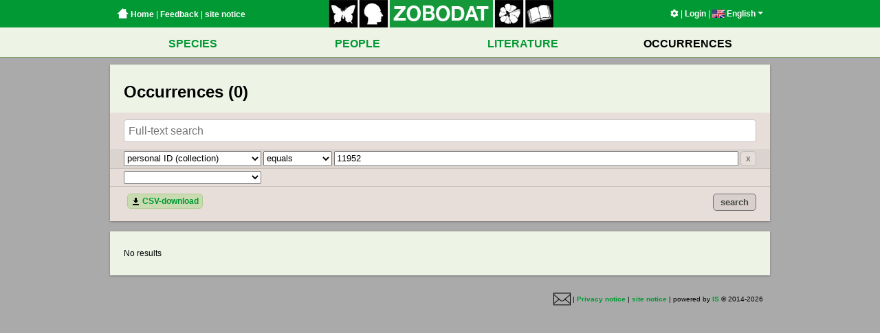

--- FILE ---
content_type: text/html; charset=UTF-8
request_url: https://www.zobodat.at/belege.php?as_b%5B0%5D%5Bi%5D=fundcoll.adressen.adrnr&as_b%5B0%5D%5Bqt%5D=equals&as_b%5B0%5D%5Bv%5D=11952&as_b%5B1%5D%5Bi%5D=&view=map
body_size: 5438
content:

<!DOCTYPE html PUBLIC "-//W3C//DTD XHTML 1.0 Strict//EN"
  "http://www.w3.org/TR/xhtml1/DTD/xhtml1-strict.dtd">
<html>
  <head>
    <title>Zobodat - Biogeografische Belege</title>
    <meta http-equiv='Content-Type' content='text/html; charset=utf-8' />
<meta name='author' content='Andreas Link' />
<meta name='copyright' content='LINK Interactive Systems KG' />
<meta name='audience' content='ALL' />
<meta name='robots' content='INDEX,FOLLOW' />
<meta name='robots' content='ALL' />
<meta name='revisit' content='30' />

    <link rel='stylesheet' href='/assets/application-e6676d90850cc6f1a12b8bc17581c10a2d16f6a58f3d76ba664f8840f55ea060.css' type='text/css' media='screen' charset='utf-8' />    <script src='/assets/vendor-0fb66dfb15022cfd6a590b89cc848a955f7f6cc90ad95fa1d5bf112135f9a3a0.js' type='application/javascript'></script>    <script src='/assets/application-695f4515d0f5e2c87f555c24928a94494799867c1a60305bd69e0d036c33f91f.js' type='application/javascript'></script>    <meta name='google-maps-api-key' value='AIzaSyBjCRyFD3IVkhwC_61mEeRYhxFN-g2ylcQ' />  </head>
  <body>
                

    <div id='wrapper'>
      <div class='header-bar-container'>
  <div class='header-bar-wrapper'>
    <div class='header-bar'>
      <div class='header-bar--left'>
        <a href='index.php'><span class='home-button'></span>&nbsp;Home</a> |
        <a href='mailto:zobodat@landesmuseum.at; support@is.co.at?subject=Zobodat Feedback&body=www.zobodat.at%2Fbelege.php%3Fas_b%255B0%255D%255Bi%255D%3Dfundcoll.adressen.adrnr%26as_b%255B0%255D%255Bqt%255D%3Dequals%26as_b%255B0%255D%255Bv%255D%3D11952%26as_b%255B1%255D%255Bi%255D%3D%26view%3Dmap%0A%0AProblembeschreibung%3A%0A' class='feedback'>Feedback</a> |
        <a href='impressum.php'>site notice</a>
      </div>
      <div class='header-bar--center'>
        <a href="index.php"><img src='/assets/logo_zobodat-c901b0edf540497cac48217771f6e8759a95eb28a7589c927996ee87cf7ccbed.jpg' width='328' height='40' border='0' usemap='#logomap' /></a>
      </div>
      <div class='header-bar--right'>
        <a href='settings.php'><i class='fas fa-cog'></i></a> |
        <a href='sessions.php'>Login</a> |
        <div class='language-selector'><a class='current-locale'><img src='webbilder/sprachen/en.jpg' alt='English' class='flag' /> English<span class='caret'></span></a><ul class='dropdown'><li class='language '><a href='locale.php?locale=de'><img src='webbilder/sprachen/de.jpg' alt='Deutsch' class='flag' /><span class='text'><span class='name'>Deutsch</span></span></a></li><li class='language current'><a href='locale.php?locale=en'><img src='webbilder/sprachen/en.jpg' alt='English' class='flag' /><span class='text'><span class='name'>English</span> <span class='credits'>translated by Mag.a Doris Seebacher</span></span></a></li><li class='language '><a href='locale.php?locale=fr'><img src='webbilder/sprachen/fr.jpg' alt='Fran&ccedil;ais' class='flag' /><span class='text'><span class='name'>Français</span> <span class='credits'>traduit par Dr. Patrick Gros</span></span></a></li><li class='language '><a href='locale.php?locale=hu'><img src='webbilder/sprachen/hu.jpg' alt='Magyar' class='flag' /><span class='text'><span class='name'>Magyar</span> <span class='credits'>fordította Mag. Krisztina Juhász</span></span></a></li><li class='language '><a href='locale.php?locale=es'><img src='webbilder/sprachen/es.jpg' alt='Espa&ntilde;ol' class='flag' /><span class='text'><span class='name'>Español</span> <span class='credits'>traducido de Dr. Maria I. Berning</span></span></a></li><li class='language '><a href='locale.php?locale=pt'><img src='webbilder/sprachen/pt.jpg' alt='Portugu&ecirc;s' class='flag' /><span class='text'><span class='name'>Português</span> <span class='credits'>traducido de Dr. Maria I. Berning</span></span></a></li></ul></div>      </div>
    </div>
  </div>
</div>

<map name="logomap">
  <area shape="rect" alt="" title="" coords="0,0,40,40" href="arten.php?as_a%5B0%5D%5Bi%5D=ordnung&as_a%5B0%5D%5Bqt%5D=equals&as_a%5B0%5D%5Bv%5D=Lepidoptera&as_a%5B1%5D%5Bi%5D=" target="" />
  <area shape="rect" alt="" title="" coords="45,0,84,40" href="personen.php" target="" />
  <area shape="rect" alt="" title="" coords="90,0,238,40" href="index.php" target="" />
  <area shape="rect" alt="" title="" coords="242,0,282,40" href="arten.php?as_a%5B0%5D%5Bi%5D=reich&as_a%5B0%5D%5Bqt%5D=begins&as_a%5B0%5D%5Bv%5D=Viridiplantae&as_a%5B1%5D%5Bi%5D=" target="" />
  <area shape="rect" alt="" title="" coords="286,0,326,40" href="publikation_series.php" target="" />
</map>
      <div class='mainmenu'><div class='mainmenu--row mainmenu--row--first'><table class='mainmenu--table'><tr><td class='mainmenu--item'><a href='arten.php' class='mainmenu--item--link'>SPECIES</a></td><td class='mainmenu--item'><a href='personen.php' class='mainmenu--item--link'>PEOPLE</a></td><td class='mainmenu--item'><a href='publikation_series.php' class='mainmenu--item--link'>LITERATURE</a></td><td class='mainmenu--item'><a href='belege.php' class='mainmenu--item--link active'>OCCURRENCES</a></td></tr></table></div></div>
      <div id='container'>
        
        <div id='content' class='clearfix'>
          <div id='belege'>
  
<div class='content-box content-box-padded content-box-cropped'><h1>Occurrences (0)</h1><div class='advanced-search-form-container active'><form method='get' action='belege.php?view=list' class='advanced-search-form' data-advanced-search='{&quot;scope&quot;:&quot;as_b&quot;,&quot;attribute_identifiers&quot;:{&quot;value&quot;:&quot;v&quot;,&quot;query_type&quot;:&quot;qt&quot;,&quot;identifier&quot;:&quot;i&quot;},&quot;attributes&quot;:[{&quot;title&quot;:&quot;General&quot;,&quot;type&quot;:&quot;group&quot;,&quot;attributes&quot;:[{&quot;identifier&quot;:&quot;art.gattung&quot;,&quot;title&quot;:&quot;genus&quot;,&quot;type&quot;:&quot;string&quot;,&quot;query_types&quot;:{&quot;contains&quot;:&quot;contains&quot;,&quot;begins&quot;:&quot;starts with&quot;,&quot;equals&quot;:&quot;is (exact)&quot;,&quot;ends&quot;:&quot;ends with&quot;}},{&quot;identifier&quot;:&quot;art.art&quot;,&quot;title&quot;:&quot;species&quot;,&quot;type&quot;:&quot;string&quot;,&quot;query_types&quot;:{&quot;contains&quot;:&quot;contains&quot;,&quot;begins&quot;:&quot;starts with&quot;,&quot;equals&quot;:&quot;is (exact)&quot;,&quot;ends&quot;:&quot;ends with&quot;}},{&quot;identifier&quot;:&quot;ort.ortname&quot;,&quot;title&quot;:&quot;location&quot;,&quot;type&quot;:&quot;string&quot;,&quot;query_types&quot;:{&quot;contains&quot;:&quot;contains&quot;,&quot;begins&quot;:&quot;starts with&quot;,&quot;equals&quot;:&quot;is (exact)&quot;,&quot;ends&quot;:&quot;ends with&quot;}},{&quot;identifier&quot;:&quot;staat_iso3_de_en.staat_iso3&quot;,&quot;title&quot;:&quot;Country (ISO 3)&quot;,&quot;type&quot;:&quot;string&quot;,&quot;query_types&quot;:{&quot;contains&quot;:&quot;contains&quot;,&quot;begins&quot;:&quot;starts with&quot;,&quot;equals&quot;:&quot;is (exact)&quot;,&quot;ends&quot;:&quot;ends with&quot;}},{&quot;identifier&quot;:&quot;ort.laenge&quot;,&quot;title&quot;:&quot;longitude&quot;,&quot;type&quot;:&quot;float&quot;,&quot;query_types&quot;:{&quot;equals&quot;:&quot;equals&quot;,&quot;bigger&quot;:&quot;greater than&quot;,&quot;smaller&quot;:&quot;less than&quot;}},{&quot;identifier&quot;:&quot;ort.breite&quot;,&quot;title&quot;:&quot;latitude&quot;,&quot;type&quot;:&quot;float&quot;,&quot;query_types&quot;:{&quot;equals&quot;:&quot;equals&quot;,&quot;bigger&quot;:&quot;greater than&quot;,&quot;smaller&quot;:&quot;less than&quot;}},{&quot;identifier&quot;:&quot;ort.minh&quot;,&quot;title&quot;:&quot;altitude (min)&quot;,&quot;type&quot;:&quot;integer&quot;,&quot;query_types&quot;:{&quot;equals&quot;:&quot;equals&quot;,&quot;bigger&quot;:&quot;higher than&quot;,&quot;smaller&quot;:&quot;below&quot;}},{&quot;identifier&quot;:&quot;ort.maxh&quot;,&quot;title&quot;:&quot;altitude (max)&quot;,&quot;type&quot;:&quot;integer&quot;,&quot;query_types&quot;:{&quot;equals&quot;:&quot;equals&quot;,&quot;bigger&quot;:&quot;higher than&quot;,&quot;smaller&quot;:&quot;below&quot;}},{&quot;identifier&quot;:&quot;fundbase.tag&quot;,&quot;title&quot;:&quot;collection day&quot;,&quot;type&quot;:&quot;integer&quot;,&quot;query_types&quot;:{&quot;equals&quot;:&quot;is&quot;,&quot;bigger&quot;:&quot;after&quot;,&quot;smaller&quot;:&quot;before&quot;}},{&quot;identifier&quot;:&quot;fundbase.monat&quot;,&quot;title&quot;:&quot;collection month&quot;,&quot;type&quot;:&quot;integer&quot;,&quot;query_types&quot;:{&quot;equals&quot;:&quot;is&quot;,&quot;bigger&quot;:&quot;after&quot;,&quot;smaller&quot;:&quot;before&quot;}},{&quot;identifier&quot;:&quot;fundbase.jahr&quot;,&quot;title&quot;:&quot;collection year&quot;,&quot;type&quot;:&quot;integer&quot;,&quot;query_types&quot;:{&quot;equals&quot;:&quot;is&quot;,&quot;bigger&quot;:&quot;after&quot;,&quot;smaller&quot;:&quot;before&quot;}},{&quot;identifier&quot;:&quot;fundbase.has_image&quot;,&quot;title&quot;:&quot;specimen picture&quot;,&quot;type&quot;:&quot;boolean&quot;,&quot;query_types&quot;:{&quot;active&quot;:&quot;available&quot;}},{&quot;identifier&quot;:&quot;fundrev.i&quot;,&quot;title&quot;:&quot;individuals&quot;,&quot;type&quot;:&quot;integer&quot;,&quot;query_types&quot;:{&quot;equals&quot;:&quot;equals&quot;,&quot;bigger&quot;:&quot;greater than&quot;,&quot;smaller&quot;:&quot;less than&quot;}},{&quot;identifier&quot;:&quot;fundrev.m&quot;,&quot;title&quot;:&quot;male&quot;,&quot;type&quot;:&quot;integer&quot;,&quot;query_types&quot;:{&quot;equals&quot;:&quot;equals&quot;,&quot;bigger&quot;:&quot;greater than&quot;,&quot;smaller&quot;:&quot;less than&quot;}},{&quot;identifier&quot;:&quot;fundrev.w&quot;,&quot;title&quot;:&quot;female&quot;,&quot;type&quot;:&quot;integer&quot;,&quot;query_types&quot;:{&quot;equals&quot;:&quot;equals&quot;,&quot;bigger&quot;:&quot;greater than&quot;,&quot;smaller&quot;:&quot;less than&quot;}},{&quot;identifier&quot;:&quot;funddet_neu.adressen.fullname&quot;,&quot;title&quot;:&quot;name (determiner)&quot;,&quot;type&quot;:&quot;text&quot;,&quot;query_types&quot;:{&quot;contains&quot;:&quot;contains&quot;}},{&quot;identifier&quot;:&quot;fundleg.adressen.fullname&quot;,&quot;title&quot;:&quot;name (collector)&quot;,&quot;type&quot;:&quot;text&quot;,&quot;query_types&quot;:{&quot;contains&quot;:&quot;contains&quot;}},{&quot;identifier&quot;:&quot;fundcoll.adressen.fullname&quot;,&quot;title&quot;:&quot;name (collection)&quot;,&quot;type&quot;:&quot;text&quot;,&quot;query_types&quot;:{&quot;contains&quot;:&quot;contains&quot;}}]},{&quot;title&quot;:&quot;Taxon Scientific&quot;,&quot;type&quot;:&quot;group&quot;,&quot;attributes&quot;:[{&quot;identifier&quot;:&quot;art.dtname&quot;,&quot;title&quot;:&quot;Common name&quot;,&quot;type&quot;:&quot;string&quot;,&quot;query_types&quot;:{&quot;contains&quot;:&quot;contains&quot;,&quot;begins&quot;:&quot;starts with&quot;,&quot;equals&quot;:&quot;is (exact)&quot;,&quot;ends&quot;:&quot;ends with&quot;}},{&quot;identifier&quot;:&quot;art.reich&quot;,&quot;title&quot;:&quot;kingdom&quot;,&quot;type&quot;:&quot;string&quot;,&quot;query_types&quot;:{&quot;contains&quot;:&quot;contains&quot;,&quot;begins&quot;:&quot;starts with&quot;,&quot;equals&quot;:&quot;is (exact)&quot;,&quot;ends&quot;:&quot;ends with&quot;}},{&quot;identifier&quot;:&quot;art.stamm&quot;,&quot;title&quot;:&quot;phylum (zoo) , division (bot)&quot;,&quot;type&quot;:&quot;string&quot;,&quot;query_types&quot;:{&quot;contains&quot;:&quot;contains&quot;,&quot;begins&quot;:&quot;starts with&quot;,&quot;equals&quot;:&quot;is (exact)&quot;,&quot;ends&quot;:&quot;ends with&quot;}},{&quot;identifier&quot;:&quot;art.ustamm&quot;,&quot;title&quot;:&quot;subphylum (zoo) subdivision (bot)&quot;,&quot;type&quot;:&quot;string&quot;,&quot;query_types&quot;:{&quot;contains&quot;:&quot;contains&quot;,&quot;begins&quot;:&quot;starts with&quot;,&quot;equals&quot;:&quot;is (exact)&quot;,&quot;ends&quot;:&quot;ends with&quot;}},{&quot;identifier&quot;:&quot;art.klasse&quot;,&quot;title&quot;:&quot;class&quot;,&quot;type&quot;:&quot;string&quot;,&quot;query_types&quot;:{&quot;contains&quot;:&quot;contains&quot;,&quot;begins&quot;:&quot;starts with&quot;,&quot;equals&quot;:&quot;is (exact)&quot;,&quot;ends&quot;:&quot;ends with&quot;}},{&quot;identifier&quot;:&quot;art.uklasse&quot;,&quot;title&quot;:&quot;subclass&quot;,&quot;type&quot;:&quot;string&quot;,&quot;query_types&quot;:{&quot;contains&quot;:&quot;contains&quot;,&quot;begins&quot;:&quot;starts with&quot;,&quot;equals&quot;:&quot;is (exact)&quot;,&quot;ends&quot;:&quot;ends with&quot;}},{&quot;identifier&quot;:&quot;art.ordnung&quot;,&quot;title&quot;:&quot;order&quot;,&quot;type&quot;:&quot;string&quot;,&quot;query_types&quot;:{&quot;contains&quot;:&quot;contains&quot;,&quot;begins&quot;:&quot;starts with&quot;,&quot;equals&quot;:&quot;is (exact)&quot;,&quot;ends&quot;:&quot;ends with&quot;}},{&quot;identifier&quot;:&quot;art.uord&quot;,&quot;title&quot;:&quot;suborder&quot;,&quot;type&quot;:&quot;string&quot;,&quot;query_types&quot;:{&quot;contains&quot;:&quot;contains&quot;,&quot;begins&quot;:&quot;starts with&quot;,&quot;equals&quot;:&quot;is (exact)&quot;,&quot;ends&quot;:&quot;ends with&quot;}},{&quot;identifier&quot;:&quot;art.sfamilie&quot;,&quot;title&quot;:&quot;superfamily&quot;,&quot;type&quot;:&quot;string&quot;,&quot;query_types&quot;:{&quot;contains&quot;:&quot;contains&quot;,&quot;begins&quot;:&quot;starts with&quot;,&quot;equals&quot;:&quot;is (exact)&quot;,&quot;ends&quot;:&quot;ends with&quot;}},{&quot;identifier&quot;:&quot;art.familie&quot;,&quot;title&quot;:&quot;family&quot;,&quot;type&quot;:&quot;string&quot;,&quot;query_types&quot;:{&quot;contains&quot;:&quot;contains&quot;,&quot;begins&quot;:&quot;starts with&quot;,&quot;equals&quot;:&quot;is (exact)&quot;,&quot;ends&quot;:&quot;ends with&quot;}},{&quot;identifier&quot;:&quot;art.ufam&quot;,&quot;title&quot;:&quot;subfamily&quot;,&quot;type&quot;:&quot;string&quot;,&quot;query_types&quot;:{&quot;contains&quot;:&quot;contains&quot;,&quot;begins&quot;:&quot;starts with&quot;,&quot;equals&quot;:&quot;is (exact)&quot;,&quot;ends&quot;:&quot;ends with&quot;}},{&quot;identifier&quot;:&quot;art.artaut&quot;,&quot;title&quot;:&quot;species author&quot;,&quot;type&quot;:&quot;string&quot;,&quot;query_types&quot;:{&quot;contains&quot;:&quot;contains&quot;,&quot;begins&quot;:&quot;starts with&quot;,&quot;equals&quot;:&quot;is (exact)&quot;,&quot;ends&quot;:&quot;ends with&quot;}},{&quot;identifier&quot;:&quot;art.uart&quot;,&quot;title&quot;:&quot;subspecies&quot;,&quot;type&quot;:&quot;string&quot;,&quot;query_types&quot;:{&quot;contains&quot;:&quot;contains&quot;,&quot;begins&quot;:&quot;starts with&quot;,&quot;equals&quot;:&quot;is (exact)&quot;,&quot;ends&quot;:&quot;ends with&quot;}},{&quot;identifier&quot;:&quot;art.vari&quot;,&quot;title&quot;:&quot;variety&quot;,&quot;type&quot;:&quot;string&quot;,&quot;query_types&quot;:{&quot;contains&quot;:&quot;contains&quot;,&quot;begins&quot;:&quot;starts with&quot;,&quot;equals&quot;:&quot;is (exact)&quot;,&quot;ends&quot;:&quot;ends with&quot;}},{&quot;identifier&quot;:&quot;art.uvar&quot;,&quot;title&quot;:&quot;subvariety&quot;,&quot;type&quot;:&quot;string&quot;,&quot;query_types&quot;:{&quot;contains&quot;:&quot;contains&quot;,&quot;begins&quot;:&quot;starts with&quot;,&quot;equals&quot;:&quot;is (exact)&quot;,&quot;ends&quot;:&quot;ends with&quot;}},{&quot;identifier&quot;:&quot;art.forma&quot;,&quot;title&quot;:&quot;form&quot;,&quot;type&quot;:&quot;string&quot;,&quot;query_types&quot;:{&quot;contains&quot;:&quot;contains&quot;,&quot;begins&quot;:&quot;starts with&quot;,&quot;equals&quot;:&quot;is (exact)&quot;,&quot;ends&quot;:&quot;ends with&quot;}},{&quot;identifier&quot;:&quot;art.sforma&quot;,&quot;title&quot;:&quot;subform&quot;,&quot;type&quot;:&quot;string&quot;,&quot;query_types&quot;:{&quot;contains&quot;:&quot;contains&quot;,&quot;begins&quot;:&quot;starts with&quot;,&quot;equals&quot;:&quot;is (exact)&quot;,&quot;ends&quot;:&quot;ends with&quot;}},{&quot;identifier&quot;:&quot;art.sect&quot;,&quot;title&quot;:&quot;section (botany)&quot;,&quot;type&quot;:&quot;string&quot;,&quot;query_types&quot;:{&quot;contains&quot;:&quot;contains&quot;,&quot;begins&quot;:&quot;starts with&quot;,&quot;equals&quot;:&quot;is (exact)&quot;,&quot;ends&quot;:&quot;ends with&quot;}},{&quot;identifier&quot;:&quot;art.usect&quot;,&quot;title&quot;:&quot;subsection&quot;,&quot;type&quot;:&quot;string&quot;,&quot;query_types&quot;:{&quot;contains&quot;:&quot;contains&quot;,&quot;begins&quot;:&quot;starts with&quot;,&quot;equals&quot;:&quot;is (exact)&quot;,&quot;ends&quot;:&quot;ends with&quot;}},{&quot;identifier&quot;:&quot;art.ugatt&quot;,&quot;title&quot;:&quot;subgenus&quot;,&quot;type&quot;:&quot;string&quot;,&quot;query_types&quot;:{&quot;contains&quot;:&quot;contains&quot;,&quot;begins&quot;:&quot;starts with&quot;,&quot;equals&quot;:&quot;is (exact)&quot;,&quot;ends&quot;:&quot;ends with&quot;}},{&quot;identifier&quot;:&quot;art.trib&quot;,&quot;title&quot;:&quot;tribe&quot;,&quot;type&quot;:&quot;string&quot;,&quot;query_types&quot;:{&quot;contains&quot;:&quot;contains&quot;,&quot;begins&quot;:&quot;starts with&quot;,&quot;equals&quot;:&quot;is (exact)&quot;,&quot;ends&quot;:&quot;ends with&quot;}},{&quot;identifier&quot;:&quot;art.agg&quot;,&quot;title&quot;:&quot;aggregate&quot;,&quot;type&quot;:&quot;string&quot;,&quot;query_types&quot;:{&quot;contains&quot;:&quot;contains&quot;,&quot;begins&quot;:&quot;starts with&quot;,&quot;equals&quot;:&quot;is (exact)&quot;,&quot;ends&quot;:&quot;ends with&quot;}},{&quot;identifier&quot;:&quot;art.grex&quot;,&quot;title&quot;:&quot;grex&quot;,&quot;type&quot;:&quot;string&quot;,&quot;query_types&quot;:{&quot;contains&quot;:&quot;contains&quot;,&quot;begins&quot;:&quot;starts with&quot;,&quot;equals&quot;:&quot;is (exact)&quot;,&quot;ends&quot;:&quot;ends with&quot;}},{&quot;identifier&quot;:&quot;art.stellung&quot;,&quot;title&quot;:&quot;Stellung&quot;,&quot;type&quot;:&quot;string&quot;,&quot;query_types&quot;:{&quot;contains&quot;:&quot;contains&quot;,&quot;begins&quot;:&quot;starts with&quot;,&quot;equals&quot;:&quot;is (exact)&quot;,&quot;ends&quot;:&quot;ends with&quot;}},{&quot;identifier&quot;:&quot;art.nosp&quot;,&quot;title&quot;:&quot;Nosp&quot;,&quot;type&quot;:&quot;string&quot;,&quot;query_types&quot;:{&quot;contains&quot;:&quot;contains&quot;,&quot;begins&quot;:&quot;starts with&quot;,&quot;equals&quot;:&quot;is (exact)&quot;,&quot;ends&quot;:&quot;ends with&quot;}},{&quot;identifier&quot;:&quot;art.nsubsp&quot;,&quot;title&quot;:&quot;Nsubsp&quot;,&quot;type&quot;:&quot;string&quot;,&quot;query_types&quot;:{&quot;contains&quot;:&quot;contains&quot;,&quot;begins&quot;:&quot;starts with&quot;,&quot;equals&quot;:&quot;is (exact)&quot;,&quot;ends&quot;:&quot;ends with&quot;}},{&quot;identifier&quot;:&quot;art.nvar&quot;,&quot;title&quot;:&quot;Nvar&quot;,&quot;type&quot;:&quot;string&quot;,&quot;query_types&quot;:{&quot;contains&quot;:&quot;contains&quot;,&quot;begins&quot;:&quot;starts with&quot;,&quot;equals&quot;:&quot;is (exact)&quot;,&quot;ends&quot;:&quot;ends with&quot;}},{&quot;identifier&quot;:&quot;art.convar&quot;,&quot;title&quot;:&quot;cultivar-group&quot;,&quot;type&quot;:&quot;string&quot;,&quot;query_types&quot;:{&quot;contains&quot;:&quot;contains&quot;,&quot;begins&quot;:&quot;starts with&quot;,&quot;equals&quot;:&quot;is (exact)&quot;,&quot;ends&quot;:&quot;ends with&quot;}},{&quot;identifier&quot;:&quot;art.mod&quot;,&quot;title&quot;:&quot;Mod&quot;,&quot;type&quot;:&quot;string&quot;,&quot;query_types&quot;:{&quot;contains&quot;:&quot;contains&quot;,&quot;begins&quot;:&quot;starts with&quot;,&quot;equals&quot;:&quot;is (exact)&quot;,&quot;ends&quot;:&quot;ends with&quot;}},{&quot;identifier&quot;:&quot;art.kommentar&quot;,&quot;title&quot;:&quot;notes&quot;,&quot;type&quot;:&quot;text&quot;,&quot;query_types&quot;:{&quot;contains&quot;:&quot;contains&quot;}}]},{&quot;title&quot;:&quot;Locality Scientific&quot;,&quot;type&quot;:&quot;group&quot;,&quot;attributes&quot;:[{&quot;identifier&quot;:&quot;staat_iso3_de_en.staat_iso2&quot;,&quot;title&quot;:&quot;Country (ISO 2)&quot;,&quot;type&quot;:&quot;string&quot;,&quot;query_types&quot;:{&quot;contains&quot;:&quot;contains&quot;,&quot;begins&quot;:&quot;starts with&quot;,&quot;equals&quot;:&quot;is (exact)&quot;,&quot;ends&quot;:&quot;ends with&quot;}},{&quot;identifier&quot;:&quot;staat_iso3_de_en.staat_de&quot;,&quot;title&quot;:&quot;Country (DE)&quot;,&quot;type&quot;:&quot;string&quot;,&quot;query_types&quot;:{&quot;contains&quot;:&quot;contains&quot;,&quot;begins&quot;:&quot;starts with&quot;,&quot;equals&quot;:&quot;is (exact)&quot;,&quot;ends&quot;:&quot;ends with&quot;}},{&quot;identifier&quot;:&quot;staat_iso3_de_en.staat_en&quot;,&quot;title&quot;:&quot;Country (EN)&quot;,&quot;type&quot;:&quot;string&quot;,&quot;query_types&quot;:{&quot;contains&quot;:&quot;contains&quot;,&quot;begins&quot;:&quot;starts with&quot;,&quot;equals&quot;:&quot;is (exact)&quot;,&quot;ends&quot;:&quot;ends with&quot;}},{&quot;identifier&quot;:&quot;ort.bl1&quot;,&quot;title&quot;:&quot;federal state&quot;,&quot;type&quot;:&quot;string&quot;,&quot;query_types&quot;:{&quot;contains&quot;:&quot;contains&quot;,&quot;begins&quot;:&quot;starts with&quot;,&quot;equals&quot;:&quot;is (exact)&quot;,&quot;ends&quot;:&quot;ends with&quot;}},{&quot;identifier&quot;:&quot;ort.gebietstext&quot;,&quot;title&quot;:&quot;region&quot;,&quot;type&quot;:&quot;string&quot;,&quot;query_types&quot;:{&quot;contains&quot;:&quot;contains&quot;,&quot;begins&quot;:&quot;starts with&quot;,&quot;equals&quot;:&quot;is (exact)&quot;,&quot;ends&quot;:&quot;ends with&quot;}},{&quot;identifier&quot;:&quot;ort.kleingebiettext&quot;,&quot;title&quot;:&quot;micro-region&quot;,&quot;type&quot;:&quot;string&quot;,&quot;query_types&quot;:{&quot;contains&quot;:&quot;contains&quot;,&quot;begins&quot;:&quot;starts with&quot;,&quot;equals&quot;:&quot;is (exact)&quot;,&quot;ends&quot;:&quot;ends with&quot;}},{&quot;identifier&quot;:&quot;ort.bezirk_lang&quot;,&quot;title&quot;:&quot;district&quot;,&quot;type&quot;:&quot;string&quot;,&quot;query_types&quot;:{&quot;contains&quot;:&quot;contains&quot;,&quot;begins&quot;:&quot;starts with&quot;,&quot;equals&quot;:&quot;is (exact)&quot;,&quot;ends&quot;:&quot;ends with&quot;}},{&quot;identifier&quot;:&quot;ort.gemeinde&quot;,&quot;title&quot;:&quot;municipality&quot;,&quot;type&quot;:&quot;string&quot;,&quot;query_types&quot;:{&quot;contains&quot;:&quot;contains&quot;,&quot;begins&quot;:&quot;starts with&quot;,&quot;equals&quot;:&quot;is (exact)&quot;,&quot;ends&quot;:&quot;ends with&quot;}},{&quot;identifier&quot;:&quot;ort.l&quot;,&quot;title&quot;:&quot;N\/S&quot;,&quot;type&quot;:&quot;string&quot;,&quot;query_types&quot;:{&quot;contains&quot;:&quot;contains&quot;,&quot;begins&quot;:&quot;starts with&quot;,&quot;equals&quot;:&quot;is (exact)&quot;,&quot;ends&quot;:&quot;ends with&quot;}},{&quot;identifier&quot;:&quot;ort.lgr&quot;,&quot;title&quot;:&quot;longitude (degrees)&quot;,&quot;type&quot;:&quot;integer&quot;,&quot;query_types&quot;:{&quot;equals&quot;:&quot;equals&quot;,&quot;bigger&quot;:&quot;greater than&quot;,&quot;smaller&quot;:&quot;less than&quot;}},{&quot;identifier&quot;:&quot;ort.lmi&quot;,&quot;title&quot;:&quot;longitude (minutes)&quot;,&quot;type&quot;:&quot;integer&quot;,&quot;query_types&quot;:{&quot;equals&quot;:&quot;equals&quot;,&quot;bigger&quot;:&quot;greater than&quot;,&quot;smaller&quot;:&quot;less than&quot;}},{&quot;identifier&quot;:&quot;ort.lse&quot;,&quot;title&quot;:&quot;longitude (seconds)&quot;,&quot;type&quot;:&quot;integer&quot;,&quot;query_types&quot;:{&quot;equals&quot;:&quot;equals&quot;,&quot;bigger&quot;:&quot;greater than&quot;,&quot;smaller&quot;:&quot;less than&quot;}},{&quot;identifier&quot;:&quot;ort.b&quot;,&quot;title&quot;:&quot;E\/W&quot;,&quot;type&quot;:&quot;string&quot;,&quot;query_types&quot;:{&quot;contains&quot;:&quot;contains&quot;,&quot;begins&quot;:&quot;starts with&quot;,&quot;equals&quot;:&quot;is (exact)&quot;,&quot;ends&quot;:&quot;ends with&quot;}},{&quot;identifier&quot;:&quot;ort.bgr&quot;,&quot;title&quot;:&quot;latitude (degrees)&quot;,&quot;type&quot;:&quot;integer&quot;,&quot;query_types&quot;:{&quot;equals&quot;:&quot;equals&quot;,&quot;bigger&quot;:&quot;greater than&quot;,&quot;smaller&quot;:&quot;less than&quot;}},{&quot;identifier&quot;:&quot;ort.bmi&quot;,&quot;title&quot;:&quot;latitude (minutes)&quot;,&quot;type&quot;:&quot;integer&quot;,&quot;query_types&quot;:{&quot;equals&quot;:&quot;equals&quot;,&quot;bigger&quot;:&quot;greater than&quot;,&quot;smaller&quot;:&quot;less than&quot;}},{&quot;identifier&quot;:&quot;ort.bse&quot;,&quot;title&quot;:&quot;latitude (seconds)&quot;,&quot;type&quot;:&quot;integer&quot;,&quot;query_types&quot;:{&quot;equals&quot;:&quot;equals&quot;,&quot;bigger&quot;:&quot;greater than&quot;,&quot;smaller&quot;:&quot;less than&quot;}},{&quot;identifier&quot;:&quot;ort.unsch_meter&quot;,&quot;title&quot;:&quot;accuracy (meters)&quot;,&quot;type&quot;:&quot;integer&quot;,&quot;query_types&quot;:{&quot;equals&quot;:&quot;equals&quot;,&quot;bigger&quot;:&quot;greater than&quot;,&quot;smaller&quot;:&quot;less than&quot;}},{&quot;identifier&quot;:&quot;ort.pq&quot;,&quot;title&quot;:&quot;basic grid (&amp;quot;Grundfeld&amp;quot;, Faunistic and Floristic Mapping of Austria)&quot;,&quot;type&quot;:&quot;integer&quot;,&quot;query_types&quot;:{&quot;equals&quot;:&quot;equals&quot;,&quot;bigger&quot;:&quot;greater than&quot;,&quot;smaller&quot;:&quot;less than&quot;}},{&quot;identifier&quot;:&quot;ort.quadrant&quot;,&quot;title&quot;:&quot;grid cell (&amp;quot;Quadrant&amp;quot;, Faunistic and Floristic Mapping of Austria)&quot;,&quot;type&quot;:&quot;integer&quot;,&quot;query_types&quot;:{&quot;equals&quot;:&quot;equals&quot;,&quot;bigger&quot;:&quot;greater than&quot;,&quot;smaller&quot;:&quot;less than&quot;}},{&quot;identifier&quot;:&quot;ort.minutenfeld&quot;,&quot;title&quot;:&quot;grid cell (geographical minutes)&quot;,&quot;type&quot;:&quot;integer&quot;,&quot;query_types&quot;:{&quot;equals&quot;:&quot;equals&quot;,&quot;bigger&quot;:&quot;greater than&quot;,&quot;smaller&quot;:&quot;less than&quot;}},{&quot;identifier&quot;:&quot;ort.neuntelfeld&quot;,&quot;title&quot;:&quot;grid cell (Neuntelfeld)&quot;,&quot;type&quot;:&quot;integer&quot;,&quot;query_types&quot;:{&quot;equals&quot;:&quot;equals&quot;,&quot;bigger&quot;:&quot;greater than&quot;,&quot;smaller&quot;:&quot;less than&quot;}}]},{&quot;title&quot;:&quot;Person Scientific&quot;,&quot;type&quot;:&quot;group&quot;,&quot;attributes&quot;:[{&quot;identifier&quot;:&quot;funddet_neu.adressen.vorname&quot;,&quot;title&quot;:&quot;first name (determiner)&quot;,&quot;type&quot;:&quot;string&quot;,&quot;query_types&quot;:{&quot;contains&quot;:&quot;contains&quot;,&quot;begins&quot;:&quot;starts with&quot;,&quot;equals&quot;:&quot;is (exact)&quot;,&quot;ends&quot;:&quot;ends with&quot;}},{&quot;identifier&quot;:&quot;funddet_neu.adressen.name&quot;,&quot;title&quot;:&quot;surname (determiner)&quot;,&quot;type&quot;:&quot;string&quot;,&quot;query_types&quot;:{&quot;contains&quot;:&quot;contains&quot;,&quot;begins&quot;:&quot;starts with&quot;,&quot;equals&quot;:&quot;is (exact)&quot;,&quot;ends&quot;:&quot;ends with&quot;}},{&quot;identifier&quot;:&quot;funddet_neu.adressen.firma1&quot;,&quot;title&quot;:&quot;company \/ institute 1 (determiner)&quot;,&quot;type&quot;:&quot;string&quot;,&quot;query_types&quot;:{&quot;contains&quot;:&quot;contains&quot;,&quot;begins&quot;:&quot;starts with&quot;,&quot;equals&quot;:&quot;is (exact)&quot;,&quot;ends&quot;:&quot;ends with&quot;}},{&quot;identifier&quot;:&quot;funddet_neu.adressen.firma2&quot;,&quot;title&quot;:&quot;company \/ institute 2 (determiner)&quot;,&quot;type&quot;:&quot;string&quot;,&quot;query_types&quot;:{&quot;contains&quot;:&quot;contains&quot;,&quot;begins&quot;:&quot;starts with&quot;,&quot;equals&quot;:&quot;is (exact)&quot;,&quot;ends&quot;:&quot;ends with&quot;}},{&quot;identifier&quot;:&quot;funddet_neu.adressen.firma3&quot;,&quot;title&quot;:&quot;company \/ institute 3 (determiner)&quot;,&quot;type&quot;:&quot;string&quot;,&quot;query_types&quot;:{&quot;contains&quot;:&quot;contains&quot;,&quot;begins&quot;:&quot;starts with&quot;,&quot;equals&quot;:&quot;is (exact)&quot;,&quot;ends&quot;:&quot;ends with&quot;}},{&quot;identifier&quot;:&quot;fundleg.adressen.vorname&quot;,&quot;title&quot;:&quot;first name (collector)&quot;,&quot;type&quot;:&quot;string&quot;,&quot;query_types&quot;:{&quot;contains&quot;:&quot;contains&quot;,&quot;begins&quot;:&quot;starts with&quot;,&quot;equals&quot;:&quot;is (exact)&quot;,&quot;ends&quot;:&quot;ends with&quot;}},{&quot;identifier&quot;:&quot;fundleg.adressen.name&quot;,&quot;title&quot;:&quot;surname (collector)&quot;,&quot;type&quot;:&quot;string&quot;,&quot;query_types&quot;:{&quot;contains&quot;:&quot;contains&quot;,&quot;begins&quot;:&quot;starts with&quot;,&quot;equals&quot;:&quot;is (exact)&quot;,&quot;ends&quot;:&quot;ends with&quot;}},{&quot;identifier&quot;:&quot;fundleg.adressen.firma1&quot;,&quot;title&quot;:&quot;company \/ institute 1 (collector)&quot;,&quot;type&quot;:&quot;string&quot;,&quot;query_types&quot;:{&quot;contains&quot;:&quot;contains&quot;,&quot;begins&quot;:&quot;starts with&quot;,&quot;equals&quot;:&quot;is (exact)&quot;,&quot;ends&quot;:&quot;ends with&quot;}},{&quot;identifier&quot;:&quot;fundleg.adressen.firma2&quot;,&quot;title&quot;:&quot;company \/ institute 2 (collector)&quot;,&quot;type&quot;:&quot;string&quot;,&quot;query_types&quot;:{&quot;contains&quot;:&quot;contains&quot;,&quot;begins&quot;:&quot;starts with&quot;,&quot;equals&quot;:&quot;is (exact)&quot;,&quot;ends&quot;:&quot;ends with&quot;}},{&quot;identifier&quot;:&quot;fundleg.adressen.firma3&quot;,&quot;title&quot;:&quot;company \/ institute 3 (collector)&quot;,&quot;type&quot;:&quot;string&quot;,&quot;query_types&quot;:{&quot;contains&quot;:&quot;contains&quot;,&quot;begins&quot;:&quot;starts with&quot;,&quot;equals&quot;:&quot;is (exact)&quot;,&quot;ends&quot;:&quot;ends with&quot;}},{&quot;identifier&quot;:&quot;fundcoll.adressen.vorname&quot;,&quot;title&quot;:&quot;first name (collection)&quot;,&quot;type&quot;:&quot;string&quot;,&quot;query_types&quot;:{&quot;contains&quot;:&quot;contains&quot;,&quot;begins&quot;:&quot;starts with&quot;,&quot;equals&quot;:&quot;is (exact)&quot;,&quot;ends&quot;:&quot;ends with&quot;}},{&quot;identifier&quot;:&quot;fundcoll.adressen.name&quot;,&quot;title&quot;:&quot;surname (collection)&quot;,&quot;type&quot;:&quot;string&quot;,&quot;query_types&quot;:{&quot;contains&quot;:&quot;contains&quot;,&quot;begins&quot;:&quot;starts with&quot;,&quot;equals&quot;:&quot;is (exact)&quot;,&quot;ends&quot;:&quot;ends with&quot;}},{&quot;identifier&quot;:&quot;fundcoll.adressen.firma1&quot;,&quot;title&quot;:&quot;company \/ institute 1 (collection)&quot;,&quot;type&quot;:&quot;string&quot;,&quot;query_types&quot;:{&quot;contains&quot;:&quot;contains&quot;,&quot;begins&quot;:&quot;starts with&quot;,&quot;equals&quot;:&quot;is (exact)&quot;,&quot;ends&quot;:&quot;ends with&quot;}},{&quot;identifier&quot;:&quot;fundcoll.adressen.firma2&quot;,&quot;title&quot;:&quot;company \/ institute 2 (collection)&quot;,&quot;type&quot;:&quot;string&quot;,&quot;query_types&quot;:{&quot;contains&quot;:&quot;contains&quot;,&quot;begins&quot;:&quot;starts with&quot;,&quot;equals&quot;:&quot;is (exact)&quot;,&quot;ends&quot;:&quot;ends with&quot;}},{&quot;identifier&quot;:&quot;fundcoll.adressen.firma3&quot;,&quot;title&quot;:&quot;company \/ institute 3 (collection)&quot;,&quot;type&quot;:&quot;string&quot;,&quot;query_types&quot;:{&quot;contains&quot;:&quot;contains&quot;,&quot;begins&quot;:&quot;starts with&quot;,&quot;equals&quot;:&quot;is (exact)&quot;,&quot;ends&quot;:&quot;ends with&quot;}}]},{&quot;title&quot;:&quot;Occurrence Scientific&quot;,&quot;type&quot;:&quot;group&quot;,&quot;attributes&quot;:[{&quot;identifier&quot;:&quot;fundrev.cf&quot;,&quot;title&quot;:&quot;determination unsure&quot;,&quot;type&quot;:&quot;boolean&quot;,&quot;query_types&quot;:{&quot;active&quot;:&quot;exists&quot;}},{&quot;identifier&quot;:&quot;fundbase.tag2&quot;,&quot;title&quot;:&quot;collection day (max)&quot;,&quot;type&quot;:&quot;integer&quot;,&quot;query_types&quot;:{&quot;equals&quot;:&quot;is&quot;,&quot;bigger&quot;:&quot;after&quot;,&quot;smaller&quot;:&quot;before&quot;}},{&quot;identifier&quot;:&quot;fundbase.monat2&quot;,&quot;title&quot;:&quot;collection month (max)&quot;,&quot;type&quot;:&quot;integer&quot;,&quot;query_types&quot;:{&quot;equals&quot;:&quot;is&quot;,&quot;bigger&quot;:&quot;after&quot;,&quot;smaller&quot;:&quot;before&quot;}},{&quot;identifier&quot;:&quot;fundbase.jahr2&quot;,&quot;title&quot;:&quot;collection year (max)&quot;,&quot;type&quot;:&quot;integer&quot;,&quot;query_types&quot;:{&quot;equals&quot;:&quot;is&quot;,&quot;bigger&quot;:&quot;after&quot;,&quot;smaller&quot;:&quot;before&quot;}},{&quot;identifier&quot;:&quot;fundbase.habitat&quot;,&quot;title&quot;:&quot;habitat (abbreviation)&quot;,&quot;type&quot;:&quot;string&quot;,&quot;query_types&quot;:{&quot;contains&quot;:&quot;contains&quot;,&quot;begins&quot;:&quot;starts with&quot;,&quot;equals&quot;:&quot;is (exact)&quot;,&quot;ends&quot;:&quot;ends with&quot;}},{&quot;identifier&quot;:&quot;fundbase.typus&quot;,&quot;title&quot;:&quot;type&quot;,&quot;type&quot;:&quot;string&quot;,&quot;query_types&quot;:{&quot;contains&quot;:&quot;contains&quot;,&quot;begins&quot;:&quot;starts with&quot;,&quot;equals&quot;:&quot;is (exact)&quot;,&quot;ends&quot;:&quot;ends with&quot;}},{&quot;identifier&quot;:&quot;fundbase.bemerkung&quot;,&quot;title&quot;:&quot;notes&quot;,&quot;type&quot;:&quot;text&quot;,&quot;query_types&quot;:{&quot;contains&quot;:&quot;contains&quot;}},{&quot;identifier&quot;:&quot;fundbase.bruthoehe&quot;,&quot;title&quot;:&quot;altitude of breeding burrow&quot;,&quot;type&quot;:&quot;integer&quot;,&quot;query_types&quot;:{&quot;equals&quot;:&quot;equals&quot;,&quot;bigger&quot;:&quot;greater than&quot;,&quot;smaller&quot;:&quot;less than&quot;}},{&quot;identifier&quot;:&quot;fundbase.datenart_bo&quot;,&quot;title&quot;:&quot;data type&quot;,&quot;type&quot;:&quot;integer&quot;,&quot;query_types&quot;:{&quot;equals&quot;:&quot;equals&quot;,&quot;bigger&quot;:&quot;greater than&quot;,&quot;smaller&quot;:&quot;less than&quot;}},{&quot;identifier&quot;:&quot;fundbase.status_bo&quot;,&quot;title&quot;:&quot;status (botany)&quot;,&quot;type&quot;:&quot;string&quot;,&quot;query_types&quot;:{&quot;contains&quot;:&quot;contains&quot;,&quot;begins&quot;:&quot;starts with&quot;,&quot;equals&quot;:&quot;is (exact)&quot;,&quot;ends&quot;:&quot;ends with&quot;}},{&quot;identifier&quot;:&quot;fundbase.barcode&quot;,&quot;title&quot;:&quot;Barcode&quot;,&quot;type&quot;:&quot;string&quot;,&quot;query_types&quot;:{&quot;contains&quot;:&quot;contains&quot;,&quot;begins&quot;:&quot;starts with&quot;,&quot;equals&quot;:&quot;is (exact)&quot;,&quot;ends&quot;:&quot;ends with&quot;}},{&quot;identifier&quot;:&quot;fundbase.habitat_lang&quot;,&quot;title&quot;:&quot;habitat&quot;,&quot;type&quot;:&quot;string&quot;,&quot;query_types&quot;:{&quot;contains&quot;:&quot;contains&quot;,&quot;begins&quot;:&quot;starts with&quot;,&quot;equals&quot;:&quot;is (exact)&quot;,&quot;ends&quot;:&quot;ends with&quot;}},{&quot;identifier&quot;:&quot;fundbase.groesse&quot;,&quot;title&quot;:&quot;size&quot;,&quot;type&quot;:&quot;string&quot;,&quot;query_types&quot;:{&quot;contains&quot;:&quot;contains&quot;,&quot;begins&quot;:&quot;starts with&quot;,&quot;equals&quot;:&quot;is (exact)&quot;,&quot;ends&quot;:&quot;ends with&quot;}},{&quot;identifier&quot;:&quot;fundbase.sammelmethode&quot;,&quot;title&quot;:&quot;collection method&quot;,&quot;type&quot;:&quot;string&quot;,&quot;query_types&quot;:{&quot;contains&quot;:&quot;contains&quot;,&quot;begins&quot;:&quot;starts with&quot;,&quot;equals&quot;:&quot;is (exact)&quot;,&quot;ends&quot;:&quot;ends with&quot;}},{&quot;identifier&quot;:&quot;fundbase.invnr_bota&quot;,&quot;title&quot;:&quot;inventory number (botany)&quot;,&quot;type&quot;:&quot;string&quot;,&quot;query_types&quot;:{&quot;contains&quot;:&quot;contains&quot;,&quot;begins&quot;:&quot;starts with&quot;,&quot;equals&quot;:&quot;is (exact)&quot;,&quot;ends&quot;:&quot;ends with&quot;}},{&quot;identifier&quot;:&quot;fundbase.origort&quot;,&quot;title&quot;:&quot;site of observation&quot;,&quot;type&quot;:&quot;string&quot;,&quot;query_types&quot;:{&quot;contains&quot;:&quot;contains&quot;,&quot;begins&quot;:&quot;starts with&quot;,&quot;equals&quot;:&quot;is (exact)&quot;,&quot;ends&quot;:&quot;ends with&quot;}},{&quot;identifier&quot;:&quot;fundrev.btag&quot;,&quot;title&quot;:&quot;day of determination&quot;,&quot;type&quot;:&quot;integer&quot;,&quot;query_types&quot;:{&quot;equals&quot;:&quot;is&quot;,&quot;bigger&quot;:&quot;after&quot;,&quot;smaller&quot;:&quot;before&quot;}},{&quot;identifier&quot;:&quot;fundrev.bmonat&quot;,&quot;title&quot;:&quot;month of determination&quot;,&quot;type&quot;:&quot;integer&quot;,&quot;query_types&quot;:{&quot;equals&quot;:&quot;is&quot;,&quot;bigger&quot;:&quot;after&quot;,&quot;smaller&quot;:&quot;before&quot;}},{&quot;identifier&quot;:&quot;fundrev.bjahr&quot;,&quot;title&quot;:&quot;year of determination&quot;,&quot;type&quot;:&quot;integer&quot;,&quot;query_types&quot;:{&quot;equals&quot;:&quot;is&quot;,&quot;bigger&quot;:&quot;after&quot;,&quot;smaller&quot;:&quot;before&quot;}},{&quot;identifier&quot;:&quot;fundrev.a&quot;,&quot;title&quot;:&quot;worker (ent.)&quot;,&quot;type&quot;:&quot;integer&quot;,&quot;query_types&quot;:{&quot;equals&quot;:&quot;equals&quot;,&quot;bigger&quot;:&quot;greater than&quot;,&quot;smaller&quot;:&quot;less than&quot;}},{&quot;identifier&quot;:&quot;fundrev.exuvie&quot;,&quot;title&quot;:&quot;exuvia (ent.)&quot;,&quot;type&quot;:&quot;integer&quot;,&quot;query_types&quot;:{&quot;equals&quot;:&quot;equals&quot;,&quot;bigger&quot;:&quot;greater than&quot;,&quot;smaller&quot;:&quot;less than&quot;}},{&quot;identifier&quot;:&quot;fundrev.l&quot;,&quot;title&quot;:&quot;larva&quot;,&quot;type&quot;:&quot;integer&quot;,&quot;query_types&quot;:{&quot;equals&quot;:&quot;equals&quot;,&quot;bigger&quot;:&quot;greater than&quot;,&quot;smaller&quot;:&quot;less than&quot;}},{&quot;identifier&quot;:&quot;fundrev.mine&quot;,&quot;title&quot;:&quot;mine (ent.)&quot;,&quot;type&quot;:&quot;integer&quot;,&quot;query_types&quot;:{&quot;equals&quot;:&quot;equals&quot;,&quot;bigger&quot;:&quot;greater than&quot;,&quot;smaller&quot;:&quot;less than&quot;}},{&quot;identifier&quot;:&quot;fundrev.soldaten&quot;,&quot;title&quot;:&quot;soldier (ent.)&quot;,&quot;type&quot;:&quot;integer&quot;,&quot;query_types&quot;:{&quot;equals&quot;:&quot;equals&quot;,&quot;bigger&quot;:&quot;greater than&quot;,&quot;smaller&quot;:&quot;less than&quot;}},{&quot;identifier&quot;:&quot;fundrev.ei&quot;,&quot;title&quot;:&quot;egg (ent.)&quot;,&quot;type&quot;:&quot;integer&quot;,&quot;query_types&quot;:{&quot;equals&quot;:&quot;equals&quot;,&quot;bigger&quot;:&quot;greater than&quot;,&quot;smaller&quot;:&quot;less than&quot;}},{&quot;identifier&quot;:&quot;fundrev.puppe&quot;,&quot;title&quot;:&quot;pupa (ent.)&quot;,&quot;type&quot;:&quot;integer&quot;,&quot;query_types&quot;:{&quot;equals&quot;:&quot;equals&quot;,&quot;bigger&quot;:&quot;greater than&quot;,&quot;smaller&quot;:&quot;less than&quot;}},{&quot;identifier&quot;:&quot;fundrev.typus&quot;,&quot;title&quot;:&quot;type&quot;,&quot;type&quot;:&quot;string&quot;,&quot;query_types&quot;:{&quot;contains&quot;:&quot;contains&quot;,&quot;begins&quot;:&quot;starts with&quot;,&quot;equals&quot;:&quot;is (exact)&quot;,&quot;ends&quot;:&quot;ends with&quot;}},{&quot;identifier&quot;:&quot;fundrev.vc&quot;,&quot;title&quot;:&quot;breeding code&quot;,&quot;type&quot;:&quot;string&quot;,&quot;query_types&quot;:{&quot;contains&quot;:&quot;contains&quot;,&quot;begins&quot;:&quot;starts with&quot;,&quot;equals&quot;:&quot;is (exact)&quot;,&quot;ends&quot;:&quot;ends with&quot;}},{&quot;identifier&quot;:&quot;fundrev.status&quot;,&quot;title&quot;:&quot;status&quot;,&quot;type&quot;:&quot;integer&quot;,&quot;query_types&quot;:{&quot;equals&quot;:&quot;equals&quot;,&quot;bigger&quot;:&quot;greater than&quot;,&quot;smaller&quot;:&quot;less than&quot;}},{&quot;identifier&quot;:&quot;fundrev.alte&quot;,&quot;title&quot;:&quot;age&quot;,&quot;type&quot;:&quot;string&quot;,&quot;query_types&quot;:{&quot;contains&quot;:&quot;contains&quot;,&quot;begins&quot;:&quot;starts with&quot;,&quot;equals&quot;:&quot;is (exact)&quot;,&quot;ends&quot;:&quot;ends with&quot;}},{&quot;identifier&quot;:&quot;fundrev.anzahl&quot;,&quot;title&quot;:&quot;number&quot;,&quot;type&quot;:&quot;string&quot;,&quot;query_types&quot;:{&quot;contains&quot;:&quot;contains&quot;,&quot;begins&quot;:&quot;starts with&quot;,&quot;equals&quot;:&quot;is (exact)&quot;,&quot;ends&quot;:&quot;ends with&quot;}},{&quot;identifier&quot;:&quot;fundrev.age&quot;,&quot;title&quot;:&quot;age&quot;,&quot;type&quot;:&quot;string&quot;,&quot;query_types&quot;:{&quot;contains&quot;:&quot;contains&quot;,&quot;begins&quot;:&quot;starts with&quot;,&quot;equals&quot;:&quot;is (exact)&quot;,&quot;ends&quot;:&quot;ends with&quot;}},{&quot;identifier&quot;:&quot;fundrev.chromo&quot;,&quot;title&quot;:&quot;chromosome&quot;,&quot;type&quot;:&quot;integer&quot;,&quot;query_types&quot;:{&quot;equals&quot;:&quot;equals&quot;,&quot;bigger&quot;:&quot;greater than&quot;,&quot;smaller&quot;:&quot;less than&quot;}},{&quot;identifier&quot;:&quot;fundrev.geschl&quot;,&quot;title&quot;:&quot;sex&quot;,&quot;type&quot;:&quot;string&quot;,&quot;query_types&quot;:{&quot;contains&quot;:&quot;contains&quot;,&quot;begins&quot;:&quot;starts with&quot;,&quot;equals&quot;:&quot;is (exact)&quot;,&quot;ends&quot;:&quot;ends with&quot;}},{&quot;identifier&quot;:&quot;fundrev.bem&quot;,&quot;title&quot;:&quot;notes&quot;,&quot;type&quot;:&quot;text&quot;,&quot;query_types&quot;:{&quot;contains&quot;:&quot;contains&quot;}},{&quot;identifier&quot;:&quot;fundanmerkung.unterlage_bo&quot;,&quot;title&quot;:&quot;substratum&quot;,&quot;type&quot;:&quot;text&quot;,&quot;query_types&quot;:{&quot;contains&quot;:&quot;contains&quot;}},{&quot;identifier&quot;:&quot;fundanmerkung.standort_bo&quot;,&quot;title&quot;:&quot;locality&quot;,&quot;type&quot;:&quot;text&quot;,&quot;query_types&quot;:{&quot;contains&quot;:&quot;contains&quot;}},{&quot;identifier&quot;:&quot;fundanmerkung.chromosomenzahl&quot;,&quot;title&quot;:&quot;number of chromosomes&quot;,&quot;type&quot;:&quot;string&quot;,&quot;query_types&quot;:{&quot;contains&quot;:&quot;contains&quot;,&quot;begins&quot;:&quot;starts with&quot;,&quot;equals&quot;:&quot;is (exact)&quot;,&quot;ends&quot;:&quot;ends with&quot;}}]},{&quot;title&quot;:&quot;Inventory&quot;,&quot;type&quot;:&quot;group&quot;,&quot;attributes&quot;:[{&quot;identifier&quot;:&quot;fundbase.fg&quot;,&quot;title&quot;:&quot;data release&quot;,&quot;type&quot;:&quot;integer&quot;,&quot;query_types&quot;:{&quot;equals&quot;:&quot;equals&quot;,&quot;bigger&quot;:&quot;greater than&quot;,&quot;smaller&quot;:&quot;less than&quot;}},{&quot;identifier&quot;:&quot;fundbase.verschl&quot;,&quot;title&quot;:&quot;masked data&quot;,&quot;type&quot;:&quot;integer&quot;,&quot;query_types&quot;:{&quot;equals&quot;:&quot;equals&quot;,&quot;bigger&quot;:&quot;greater than&quot;,&quot;smaller&quot;:&quot;less than&quot;}},{&quot;identifier&quot;:&quot;fundbase.eingangsdatum&quot;,&quot;title&quot;:&quot;date of receipt&quot;,&quot;type&quot;:&quot;date&quot;,&quot;query_types&quot;:{&quot;equals&quot;:&quot;is&quot;,&quot;before&quot;:&quot;before&quot;,&quot;after&quot;:&quot;after&quot;}},{&quot;identifier&quot;:&quot;fundbase.invjahr&quot;,&quot;title&quot;:&quot;inventory year&quot;,&quot;type&quot;:&quot;integer&quot;,&quot;query_types&quot;:{&quot;equals&quot;:&quot;equals&quot;,&quot;bigger&quot;:&quot;greater than&quot;,&quot;smaller&quot;:&quot;less than&quot;}},{&quot;identifier&quot;:&quot;fundbase.invnr&quot;,&quot;title&quot;:&quot;inventory number&quot;,&quot;type&quot;:&quot;string&quot;,&quot;query_types&quot;:{&quot;contains&quot;:&quot;contains&quot;,&quot;begins&quot;:&quot;starts with&quot;,&quot;equals&quot;:&quot;is (exact)&quot;,&quot;ends&quot;:&quot;ends with&quot;}},{&quot;identifier&quot;:&quot;fundbase.orignr&quot;,&quot;title&quot;:&quot;original number&quot;,&quot;type&quot;:&quot;integer&quot;,&quot;query_types&quot;:{&quot;equals&quot;:&quot;equals&quot;,&quot;bigger&quot;:&quot;greater than&quot;,&quot;smaller&quot;:&quot;less than&quot;}},{&quot;identifier&quot;:&quot;fundbase.prcode&quot;,&quot;title&quot;:&quot;Prcode&quot;,&quot;type&quot;:&quot;string&quot;,&quot;query_types&quot;:{&quot;contains&quot;:&quot;contains&quot;,&quot;begins&quot;:&quot;starts with&quot;,&quot;equals&quot;:&quot;is (exact)&quot;,&quot;ends&quot;:&quot;ends with&quot;}},{&quot;identifier&quot;:&quot;fundbase.kasten&quot;,&quot;title&quot;:&quot;specimen collection container&quot;,&quot;type&quot;:&quot;integer&quot;,&quot;query_types&quot;:{&quot;equals&quot;:&quot;equals&quot;,&quot;bigger&quot;:&quot;greater than&quot;,&quot;smaller&quot;:&quot;less than&quot;}},{&quot;identifier&quot;:&quot;fundbase.ergaenzungen&quot;,&quot;title&quot;:&quot;further additions&quot;,&quot;type&quot;:&quot;string&quot;,&quot;query_types&quot;:{&quot;contains&quot;:&quot;contains&quot;,&quot;begins&quot;:&quot;starts with&quot;,&quot;equals&quot;:&quot;is (exact)&quot;,&quot;ends&quot;:&quot;ends with&quot;}},{&quot;identifier&quot;:&quot;fundbase.kulturnummer_neu&quot;,&quot;title&quot;:&quot;plant culture ID&quot;,&quot;type&quot;:&quot;integer&quot;,&quot;query_types&quot;:{&quot;equals&quot;:&quot;equals&quot;,&quot;bigger&quot;:&quot;greater than&quot;,&quot;smaller&quot;:&quot;less than&quot;}},{&quot;identifier&quot;:&quot;fundbase.seidl_nr&quot;,&quot;title&quot;:&quot;ID collection Seidl&quot;,&quot;type&quot;:&quot;integer&quot;,&quot;query_types&quot;:{&quot;equals&quot;:&quot;equals&quot;,&quot;bigger&quot;:&quot;greater than&quot;,&quot;smaller&quot;:&quot;less than&quot;}},{&quot;identifier&quot;:&quot;fundbase.invjahr_evar&quot;,&quot;title&quot;:&quot;inventory year (EVAR)&quot;,&quot;type&quot;:&quot;string&quot;,&quot;query_types&quot;:{&quot;contains&quot;:&quot;contains&quot;,&quot;begins&quot;:&quot;starts with&quot;,&quot;equals&quot;:&quot;is (exact)&quot;,&quot;ends&quot;:&quot;ends with&quot;}},{&quot;identifier&quot;:&quot;fundbase.invsubnr_evar&quot;,&quot;title&quot;:&quot;inventory subnumber (EVAR)&quot;,&quot;type&quot;:&quot;string&quot;,&quot;query_types&quot;:{&quot;contains&quot;:&quot;contains&quot;,&quot;begins&quot;:&quot;starts with&quot;,&quot;equals&quot;:&quot;is (exact)&quot;,&quot;ends&quot;:&quot;ends with&quot;}},{&quot;identifier&quot;:&quot;fundbase.standort_evar&quot;,&quot;title&quot;:&quot;location (EVAR)&quot;,&quot;type&quot;:&quot;string&quot;,&quot;query_types&quot;:{&quot;contains&quot;:&quot;contains&quot;,&quot;begins&quot;:&quot;starts with&quot;,&quot;equals&quot;:&quot;is (exact)&quot;,&quot;ends&quot;:&quot;ends with&quot;}},{&quot;identifier&quot;:&quot;fundbase.kasten_evar&quot;,&quot;title&quot;:&quot;specimen collection container (EVAR)&quot;,&quot;type&quot;:&quot;string&quot;,&quot;query_types&quot;:{&quot;contains&quot;:&quot;contains&quot;,&quot;begins&quot;:&quot;starts with&quot;,&quot;equals&quot;:&quot;is (exact)&quot;,&quot;ends&quot;:&quot;ends with&quot;}},{&quot;identifier&quot;:&quot;fundbase.lade_evar&quot;,&quot;title&quot;:&quot;drawer (EVAR)&quot;,&quot;type&quot;:&quot;string&quot;,&quot;query_types&quot;:{&quot;contains&quot;:&quot;contains&quot;,&quot;begins&quot;:&quot;starts with&quot;,&quot;equals&quot;:&quot;is (exact)&quot;,&quot;ends&quot;:&quot;ends with&quot;}},{&quot;identifier&quot;:&quot;fundbase.prcode_evar&quot;,&quot;title&quot;:&quot;Prcode (EVAR)&quot;,&quot;type&quot;:&quot;integer&quot;,&quot;query_types&quot;:{&quot;equals&quot;:&quot;equals&quot;,&quot;bigger&quot;:&quot;greater than&quot;,&quot;smaller&quot;:&quot;less than&quot;}},{&quot;identifier&quot;:&quot;fundbase.tuer&quot;,&quot;title&quot;:&quot;door&quot;,&quot;type&quot;:&quot;string&quot;,&quot;query_types&quot;:{&quot;contains&quot;:&quot;contains&quot;,&quot;begins&quot;:&quot;starts with&quot;,&quot;equals&quot;:&quot;is (exact)&quot;,&quot;ends&quot;:&quot;ends with&quot;}},{&quot;identifier&quot;:&quot;fundanmerkung.sammlungsnr_bo&quot;,&quot;title&quot;:&quot;collection code&quot;,&quot;type&quot;:&quot;text&quot;,&quot;query_types&quot;:{&quot;contains&quot;:&quot;contains&quot;}}]},{&quot;title&quot;:&quot;Technical&quot;,&quot;type&quot;:&quot;group&quot;,&quot;attributes&quot;:[{&quot;identifier&quot;:&quot;fundbase.fundnr&quot;,&quot;title&quot;:&quot;Occurrence ID&quot;,&quot;type&quot;:&quot;integer&quot;,&quot;query_types&quot;:{&quot;equals&quot;:&quot;equals&quot;,&quot;bigger&quot;:&quot;greater than&quot;,&quot;smaller&quot;:&quot;less than&quot;}},{&quot;identifier&quot;:&quot;art.anr&quot;,&quot;title&quot;:&quot;Species ID&quot;,&quot;type&quot;:&quot;integer&quot;,&quot;query_types&quot;:{&quot;equals&quot;:&quot;equals&quot;,&quot;bigger&quot;:&quot;greater than&quot;,&quot;smaller&quot;:&quot;less than&quot;}},{&quot;identifier&quot;:&quot;art.anrsyn&quot;,&quot;title&quot;:&quot;Species synonym ID&quot;,&quot;type&quot;:&quot;integer&quot;,&quot;query_types&quot;:{&quot;equals&quot;:&quot;equals&quot;,&quot;bigger&quot;:&quot;greater than&quot;,&quot;smaller&quot;:&quot;less than&quot;}},{&quot;identifier&quot;:&quot;art.angelegt_von&quot;,&quot;title&quot;:&quot;created by (taxon)&quot;,&quot;type&quot;:&quot;string&quot;,&quot;query_types&quot;:{&quot;contains&quot;:&quot;contains&quot;,&quot;begins&quot;:&quot;starts with&quot;,&quot;equals&quot;:&quot;is (exact)&quot;,&quot;ends&quot;:&quot;ends with&quot;}},{&quot;identifier&quot;:&quot;art.check1&quot;,&quot;title&quot;:&quot;Check1&quot;,&quot;type&quot;:&quot;integer&quot;,&quot;query_types&quot;:{&quot;equals&quot;:&quot;equals&quot;,&quot;bigger&quot;:&quot;greater than&quot;,&quot;smaller&quot;:&quot;less than&quot;}},{&quot;identifier&quot;:&quot;ort.onr&quot;,&quot;title&quot;:&quot;Location ID&quot;,&quot;type&quot;:&quot;integer&quot;,&quot;query_types&quot;:{&quot;equals&quot;:&quot;equals&quot;,&quot;bigger&quot;:&quot;greater than&quot;,&quot;smaller&quot;:&quot;less than&quot;}},{&quot;identifier&quot;:&quot;ort.angelegt_von&quot;,&quot;title&quot;:&quot;created by (locality)&quot;,&quot;type&quot;:&quot;string&quot;,&quot;query_types&quot;:{&quot;contains&quot;:&quot;contains&quot;,&quot;begins&quot;:&quot;starts with&quot;,&quot;equals&quot;:&quot;is (exact)&quot;,&quot;ends&quot;:&quot;ends with&quot;}},{&quot;identifier&quot;:&quot;ort.sekl&quot;,&quot;title&quot;:&quot;arc seconds longitude&quot;,&quot;type&quot;:&quot;integer&quot;,&quot;query_types&quot;:{&quot;equals&quot;:&quot;equals&quot;,&quot;bigger&quot;:&quot;greater than&quot;,&quot;smaller&quot;:&quot;less than&quot;}},{&quot;identifier&quot;:&quot;ort.sekb&quot;,&quot;title&quot;:&quot;arc seconds latitude&quot;,&quot;type&quot;:&quot;integer&quot;,&quot;query_types&quot;:{&quot;equals&quot;:&quot;equals&quot;,&quot;bigger&quot;:&quot;greater than&quot;,&quot;smaller&quot;:&quot;less than&quot;}},{&quot;identifier&quot;:&quot;ort.unschaerfe&quot;,&quot;title&quot;:&quot;accuracy&quot;,&quot;type&quot;:&quot;float&quot;,&quot;query_types&quot;:{&quot;equals&quot;:&quot;equals&quot;,&quot;bigger&quot;:&quot;greater than&quot;,&quot;smaller&quot;:&quot;less than&quot;}},{&quot;identifier&quot;:&quot;fundbase.angelegt_von&quot;,&quot;title&quot;:&quot;created by (occurrence)&quot;,&quot;type&quot;:&quot;string&quot;,&quot;query_types&quot;:{&quot;contains&quot;:&quot;contains&quot;,&quot;begins&quot;:&quot;starts with&quot;,&quot;equals&quot;:&quot;is (exact)&quot;,&quot;ends&quot;:&quot;ends with&quot;}},{&quot;identifier&quot;:&quot;fundbase.datum&quot;,&quot;title&quot;:&quot;date&quot;,&quot;type&quot;:&quot;date&quot;,&quot;query_types&quot;:{&quot;equals&quot;:&quot;is&quot;,&quot;before&quot;:&quot;before&quot;,&quot;after&quot;:&quot;after&quot;}},{&quot;identifier&quot;:&quot;fundrev.nr&quot;,&quot;title&quot;:&quot;ID Fundrev&quot;,&quot;type&quot;:&quot;integer&quot;,&quot;query_types&quot;:{&quot;equals&quot;:&quot;equals&quot;,&quot;bigger&quot;:&quot;greater than&quot;,&quot;smaller&quot;:&quot;less than&quot;}},{&quot;identifier&quot;:&quot;fundanmerkung.nr&quot;,&quot;title&quot;:&quot;anno ID&quot;,&quot;type&quot;:&quot;integer&quot;,&quot;query_types&quot;:{&quot;equals&quot;:&quot;equals&quot;,&quot;bigger&quot;:&quot;greater than&quot;,&quot;smaller&quot;:&quot;less than&quot;}},{&quot;identifier&quot;:&quot;fundanmerkung.anmerkung&quot;,&quot;title&quot;:&quot;notes&quot;,&quot;type&quot;:&quot;text&quot;,&quot;query_types&quot;:{&quot;contains&quot;:&quot;contains&quot;}},{&quot;identifier&quot;:&quot;fundanmerkung.datum&quot;,&quot;title&quot;:&quot;date&quot;,&quot;type&quot;:&quot;date&quot;,&quot;query_types&quot;:{&quot;equals&quot;:&quot;is&quot;,&quot;before&quot;:&quot;before&quot;,&quot;after&quot;:&quot;after&quot;}},{&quot;identifier&quot;:&quot;funddet_neu.adressen.adrnr&quot;,&quot;title&quot;:&quot;personal ID (determiner)&quot;,&quot;type&quot;:&quot;integer&quot;,&quot;query_types&quot;:{&quot;equals&quot;:&quot;equals&quot;,&quot;bigger&quot;:&quot;greater than&quot;,&quot;smaller&quot;:&quot;less than&quot;}},{&quot;identifier&quot;:&quot;fundleg.adressen.adrnr&quot;,&quot;title&quot;:&quot;personal ID (collector)&quot;,&quot;type&quot;:&quot;integer&quot;,&quot;query_types&quot;:{&quot;equals&quot;:&quot;equals&quot;,&quot;bigger&quot;:&quot;greater than&quot;,&quot;smaller&quot;:&quot;less than&quot;}},{&quot;identifier&quot;:&quot;fundcoll.adressen.adrnr&quot;,&quot;title&quot;:&quot;personal ID (collection)&quot;,&quot;type&quot;:&quot;integer&quot;,&quot;query_types&quot;:{&quot;equals&quot;:&quot;equals&quot;,&quot;bigger&quot;:&quot;greater than&quot;,&quot;smaller&quot;:&quot;less than&quot;}}]}],&quot;values&quot;:[{&quot;i&quot;:&quot;fundcoll.adressen.adrnr&quot;,&quot;qt&quot;:&quot;equals&quot;,&quot;v&quot;:&quot;11952&quot;}]}'><input name='view' value='map' type='hidden' /><div class='fulltext-field'><input type='text' name='q' value='' placeholder='Full-text search' /></div><ul class='advanced-search-values-list'></ul><div class='advanced-search-form-buttons'><div class='section'><a href='belege_csv.php?as_b%5B0%5D%5Bi%5D=fundcoll.adressen.adrnr&amp;as_b%5B0%5D%5Bqt%5D=equals&amp;as_b%5B0%5D%5Bv%5D=11952&amp;as_b%5B1%5D%5Bi%5D=' title='Data-download (CSV)' class='button csv-download-button'><img src='/assets/buttons/download-bd4697b74dcdfa3f577fa3c7e1f319aa1986252a9a85db56f3688ef9b2de4e3b.png' class='icon' /> CSV-download</a></div><div class='section'><input type='submit' value='search' /></div></div></form></div></div><div class='content-box content-box-cropped content-box-padded'><p>No results</p></div>
</div>

        </div>
        <div id='footer'><p class='right'>
    <a href='mailto:zobodat@landesmuseum.at; support@is.co.at?subject=Zobodat Feedback&body=www.zobodat.at%2Fbelege.php%3Fas_b%255B0%255D%255Bi%255D%3Dfundcoll.adressen.adrnr%26as_b%255B0%255D%255Bqt%255D%3Dequals%26as_b%255B0%255D%255Bv%255D%3D11952%26as_b%255B1%255D%255Bi%255D%3D%26view%3Dmap%0A%0AProblembeschreibung%3A%0A' class='feedback'><img src='/assets/feedback-ce03e7636d27d21c28c01f6be14b5bd48030ba73d5553926a3e2973ae8e32b17.png' /></a> |
  <a href='http://www.land-oberoesterreich.gv.at/datenschutz.htm' target='blank'>Privacy notice</a> |
  <a href='impressum.php'>site notice</a> |
  powered by <a href='http://www.is.co.at'>IS</a> &copy; 2014-2026</p>
<p class='left'>
</p>
</div>
      </div>
    </div>
  </body>
</html>
